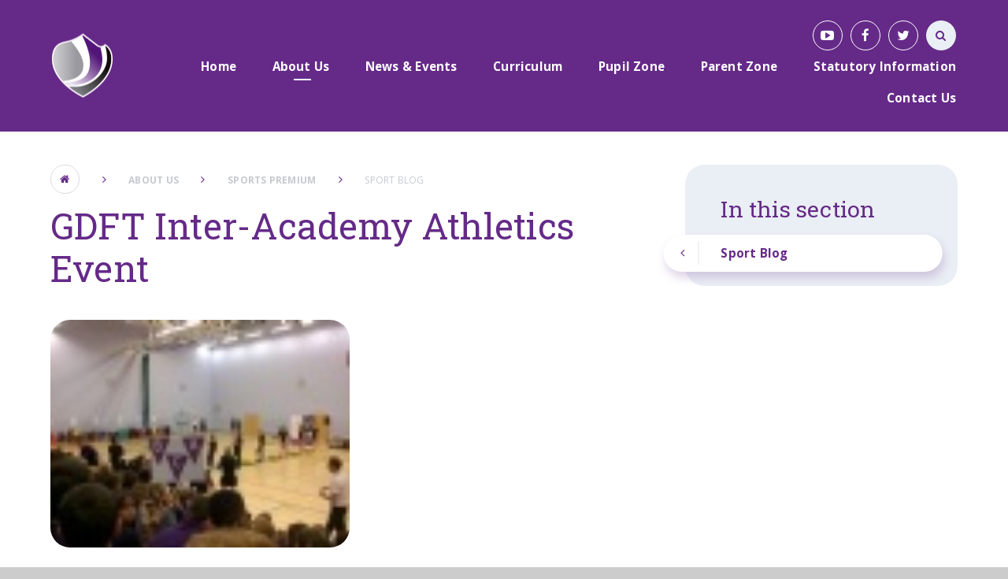

--- FILE ---
content_type: text/html
request_url: https://www.bishopcreightonacademy.org/blog/?pid=421&nid=17&storyid=154
body_size: 52256
content:

<!DOCTYPE html>
<!--[if IE 7]><html class="no-ios no-js lte-ie9 lte-ie8 lte-ie7" lang="en" xml:lang="en"><![endif]-->
<!--[if IE 8]><html class="no-ios no-js lte-ie9 lte-ie8"  lang="en" xml:lang="en"><![endif]-->
<!--[if IE 9]><html class="no-ios no-js lte-ie9"  lang="en" xml:lang="en"><![endif]-->
<!--[if !IE]><!--> <html class="no-ios no-js"  lang="en" xml:lang="en"><!--<![endif]-->
	<head>
		<meta http-equiv="X-UA-Compatible" content="IE=edge" />
		<meta http-equiv="content-type" content="text/html; charset=utf-8"/>
		
		<link rel="canonical" href="https://www.bishopcreightonacademy.org/blog/?pid=421&amp;nid=17&amp;storyid=154">
		<link rel="stylesheet" integrity="sha512-+L4yy6FRcDGbXJ9mPG8MT/3UCDzwR9gPeyFNMCtInsol++5m3bk2bXWKdZjvybmohrAsn3Ua5x8gfLnbE1YkOg==" crossorigin="anonymous" referrerpolicy="no-referrer" media="screen" href="https://cdnjs.cloudflare.com/ajax/libs/font-awesome/4.5.0/css/font-awesome.min.css?cache=260112">
<!--[if IE 7]><link rel="stylesheet" media="screen" href="https://cdn.juniperwebsites.co.uk/_includes/font-awesome/4.2.0/css/font-awesome-ie7.min.css?cache=v4.6.56.3">
<![endif]-->
		<title>Bishop Creighton Academy - GDFT Inter-Academy Athletics Event</title>
		
<!--[if IE]>
<script>
console = {log:function(){return;}};
</script>
<![endif]-->

<script>
	var boolItemEditDisabled;
	var boolLanguageMode, boolLanguageEditOriginal;
	var boolViewingConnect;
	var boolConnectDashboard;
	var displayRegions = [];
	var intNewFileCount = 0;
	strItemType = "blog post";
	strSubItemType = "Blog Post";

	var featureSupport = {
		tagging: false,
		eventTagging: false
	};
	var boolLoggedIn = false;
boolAdminMode = false;
	var boolSuperUser = false;
strCookieBarStyle = 'none';
	intParentPageID = "421";
	intCurrentItemID = 154;
	intCurrentCatID = 17;
boolIsHomePage = false;
	boolItemEditDisabled = true;
	boolLanguageEditOriginal=true;
	strCurrentLanguage='en-gb';	strFileAttachmentsUploadLocation = 'bottom';	boolViewingConnect = false;	boolConnectDashboard = false;	var objEditorComponentList = {};

</script>

<script src="https://cdn.juniperwebsites.co.uk/admin/_includes/js/mutation_events.min.js?cache=v4.6.56.3"></script>
<script src="https://cdn.juniperwebsites.co.uk/admin/_includes/js/jquery/jquery.js?cache=v4.6.56.3"></script>
<script src="https://cdn.juniperwebsites.co.uk/admin/_includes/js/jquery/jquery.prefilter.js?cache=v4.6.56.3"></script>
<script src="https://cdn.juniperwebsites.co.uk/admin/_includes/js/jquery/jquery.query.js?cache=v4.6.56.3"></script>
<script src="https://cdn.juniperwebsites.co.uk/admin/_includes/js/jquery/js.cookie.js?cache=v4.6.56.3"></script>
<script src="/_includes/editor/template-javascript.asp?cache=260112"></script>
<script src="/admin/_includes/js/functions/minified/functions.login.new.asp?cache=260112"></script>

  <script>

  </script>
<link href="https://www.bishopcreightonacademy.org/feeds/blog.asp?nid=17&amp;pid=154&lang=en" rel="alternate" type="application/rss+xml" title="Bishop Creighton Academy - Blog Feed"><link href="https://www.bishopcreightonacademy.org/feeds/comments.asp?title=GDFT Inter-Academy Athletics Event&amp;storyid=154&amp;nid=17&amp;item=blog&amp;pid=421" rel="alternate" type="application/rss+xml" title="Bishop Creighton Academy - GDFT Inter-Academy Athletics Event - Blog Post Comments"><link rel="stylesheet" media="screen" href="/_site/css/main.css?cache=260112">
<link rel="stylesheet" media="screen" href="/_site/css/adjust-primary.css?cache=260112">


	<meta name="mobile-web-app-capable" content="yes">
	<meta name="apple-mobile-web-app-capable" content="yes">
	<meta name="viewport" content="width=device-width, initial-scale=1, minimum-scale=1, maximum-scale=1">
	<link rel="author" href="/humans.txt">
	<link rel="icon" href="/_site/images/favicons/favicon.ico">
	<link rel="apple-touch-icon" href="/_site/images/favicons/favicon.png">
	<link href="https://fonts.googleapis.com/css?family=Open+Sans:400,400i,600,700,700i|Roboto+Slab:100,300,400,700" rel="stylesheet"> 

	<script type="text/javascript">
	var iOS = ( navigator.userAgent.match(/(iPad|iPhone|iPod)/g) ? true : false );
	if (iOS) { $('html').removeClass('no-ios').addClass('ios'); }
	</script>


	<svg style="display: none;">
		
		<symbol id="icon_logo" viewBox="0 0 152.33 157.77"><path d="M138.77,27.16s25.64,111.55-97.93,111.41c0,0,18.43,12.71,35.22,19.2,0,0,94.81-31.54,73-121.73,0,0-5.28-7-9.83-9.93a.58.58,0,0,0-.21,0c-.21,0-.48.16-.27,1.08"></path><path d="M78.52,1.35c-.78-2.4,73.84,119.45-49.4,125.92,0,0,6.84,7.15,9.23,8.41,0,0,102.39,4.18,88-100.77,0,0-24.42-25-43.82-34.42a4.9,4.9,0,0,0-2-.5h0a1.86,1.86,0,0,0-2,1.35"></path><path d="M3,36.07c-13.79,60.87,24.14,88.26,24.14,88.26,111.79-14.52,23.73-108,23.73-108q-1.81-.08-3.55-.08C15.45,16.23,3,36.07,3,36.07"></path></symbol>
	</svg>

	<link rel="stylesheet" media="screen" href="https://cdn.juniperwebsites.co.uk/_includes/css/content-blocks.css?cache=v4.6.56.3">
<link rel="stylesheet" media="screen" href="/_includes/css/cookie-colour.asp?cache=260112">
<link rel="stylesheet" media="screen" href="https://cdn.juniperwebsites.co.uk/_includes/css/cookies.css?cache=v4.6.56.3">
<link rel="stylesheet" media="screen" href="https://cdn.juniperwebsites.co.uk/_includes/css/cookies.advanced.css?cache=v4.6.56.3">
<link rel="stylesheet" media="screen" href="/_site/css/news.css?cache=260112">
<link rel="stylesheet" media="screen" href="https://cdn.juniperwebsites.co.uk/_includes/css/overlord.css?cache=v4.6.56.3">
<link rel="stylesheet" media="screen" href="https://cdn.juniperwebsites.co.uk/_includes/css/templates.css?cache=v4.6.56.3">
<link rel="stylesheet" media="screen" href="/_site/css/attachments.css?cache=260112">
<link rel="stylesheet" media="screen" href="/_site/css/templates.css?cache=260112">
<style>#print_me { display: none;}</style><script src="https://cdn.juniperwebsites.co.uk/admin/_includes/js/modernizr.js?cache=v4.6.56.3"></script>

        <meta property="og:site_name" content="Bishop Creighton Academy" />
        <meta property="og:title" content="GDFT Inter-Academy Athletics Event" />
        <meta property="og:image" content="https://www.bishopcreightonacademy.org/_site/data/images/news/154/WP_20160617_11_39_19_Pro.jpg" />
        <meta property="og:type" content="website" />
        <meta property="twitter:card" content="summary" />
</head>


    <body>


<div id="print_me"></div>
<div class="mason mason--primary mason--inner">

	<section class="access">
		<a class="access__anchor" name="header"></a>
		<a class="access__link" href="#content">Skip to content &darr;</a>
	</section>

	<header class="header parent block-d center oc-invert">
		<div class="header__bg abs_fill gradient"></div>

		
		
		<div class="header__content">
			<div class="header__main ms-center">
				<a class="header__title a_block" href="/">
					<img src="/_site/images/design/logo.png" title="Bishop Creighton Academy">
				</a>
				
				<button class="menu__btn icon w400" data-toggle=".mason--menu">
					<div class="menu__btn--front"><i class="fa fa-bars" aria-hidden="true"></i></div>
					<div class="menu__btn--back"><i class="fa fa-close" aria-hidden="true"></i></div>
				</button>
				
			</div><section class="menu parent">
				<nav class="menu__bar">
					<ul class="menu__bar__list"><li class="menu__bar__list__item menu__bar__list__item--page_1"><a class="menu__bar__list__item__link a_block" id="page_1" href="/"><strong>Home</strong></a><button class="menu__bar__list__item__button" data-tab=".menu__bar__list__item--page_1--expand"><i class="menu__bar__list__item__button__icon fa fa-angle-down"></i></button></li><li class="menu__bar__list__item menu__bar__list__item--page_408 menu__bar__list__item--subitems menu__bar__list__item--selected"><a class="menu__bar__list__item__link a_block" id="page_408" href="/page/?title=About+Us&amp;pid=408"><strong>About Us</strong></a><button class="menu__bar__list__item__button" data-tab=".menu__bar__list__item--page_408--expand"><i class="menu__bar__list__item__button__icon fa fa-angle-down"></i></button><ul class="menu__bar__list__item__sub"><li class="menu__bar__list__item menu__bar__list__item--page_431"><a class="menu__bar__list__item__link a_block" id="page_431" href="/page/?title=Academy+Ethos+and+Values&amp;pid=431"><strong>Academy Ethos and Values</strong></a><button class="menu__bar__list__item__button" data-tab=".menu__bar__list__item--page_431--expand"><i class="menu__bar__list__item__button__icon fa fa-angle-down"></i></button></li><li class="menu__bar__list__item menu__bar__list__item--page_412"><a class="menu__bar__list__item__link a_block" id="page_412" href="/page/?title=Academy+Policies&amp;pid=412"><strong>Academy Policies</strong></a><button class="menu__bar__list__item__button" data-tab=".menu__bar__list__item--page_412--expand"><i class="menu__bar__list__item__button__icon fa fa-angle-down"></i></button></li><li class="menu__bar__list__item menu__bar__list__item--page_428"><a class="menu__bar__list__item__link a_block" id="page_428" href="/page/?title=Data+Protection&amp;pid=428"><strong>Data Protection</strong></a><button class="menu__bar__list__item__button" data-tab=".menu__bar__list__item--page_428--expand"><i class="menu__bar__list__item__button__icon fa fa-angle-down"></i></button></li><li class="menu__bar__list__item menu__bar__list__item--page_429"><a class="menu__bar__list__item__link a_block" id="page_429" href="/page/?title=Equality+Objectives&amp;pid=429"><strong>Equality Objectives</strong></a><button class="menu__bar__list__item__button" data-tab=".menu__bar__list__item--page_429--expand"><i class="menu__bar__list__item__button__icon fa fa-angle-down"></i></button></li><li class="menu__bar__list__item menu__bar__list__item--page_430"><a class="menu__bar__list__item__link a_block" id="page_430" href="/page/?title=Financial+Information&amp;pid=430"><strong>Financial Information</strong></a><button class="menu__bar__list__item__button" data-tab=".menu__bar__list__item--page_430--expand"><i class="menu__bar__list__item__button__icon fa fa-angle-down"></i></button></li><li class="menu__bar__list__item menu__bar__list__item--page_426"><a class="menu__bar__list__item__link a_block" id="page_426" href="/page/?title=Freedom+of+Information&amp;pid=426"><strong>Freedom of Information</strong></a><button class="menu__bar__list__item__button" data-tab=".menu__bar__list__item--page_426--expand"><i class="menu__bar__list__item__button__icon fa fa-angle-down"></i></button></li><li class="menu__bar__list__item menu__bar__list__item--page_425"><a class="menu__bar__list__item__link a_block" id="page_425" href="/governance"><strong>Governance &amp; parental engagement</strong></a><button class="menu__bar__list__item__button" data-tab=".menu__bar__list__item--page_425--expand"><i class="menu__bar__list__item__button__icon fa fa-angle-down"></i></button></li><li class="menu__bar__list__item menu__bar__list__item--page_423"><a class="menu__bar__list__item__link a_block" id="page_423" href="/page/?title=Greenwood+Academies+Trust&amp;pid=423"><strong>Greenwood Academies Trust</strong></a><button class="menu__bar__list__item__button" data-tab=".menu__bar__list__item--page_423--expand"><i class="menu__bar__list__item__button__icon fa fa-angle-down"></i></button></li><li class="menu__bar__list__item menu__bar__list__item--page_413"><a class="menu__bar__list__item__link a_block" id="page_413" href="/page/?title=Ofsted&amp;pid=413"><strong>Ofsted</strong></a><button class="menu__bar__list__item__button" data-tab=".menu__bar__list__item--page_413--expand"><i class="menu__bar__list__item__button__icon fa fa-angle-down"></i></button></li><li class="menu__bar__list__item menu__bar__list__item--page_420"><a class="menu__bar__list__item__link a_block" id="page_420" href="/page/?title=Our+Staff+2025+26&amp;pid=420"><strong>Our Staff 2025 26</strong></a><button class="menu__bar__list__item__button" data-tab=".menu__bar__list__item--page_420--expand"><i class="menu__bar__list__item__button__icon fa fa-angle-down"></i></button></li><li class="menu__bar__list__item menu__bar__list__item--page_424"><a class="menu__bar__list__item__link a_block" id="page_424" href="/page/?title=Performance+Tables&amp;pid=424"><strong>Performance Tables</strong></a><button class="menu__bar__list__item__button" data-tab=".menu__bar__list__item--page_424--expand"><i class="menu__bar__list__item__button__icon fa fa-angle-down"></i></button></li><li class="menu__bar__list__item menu__bar__list__item--photo_gallery_17"><a class="menu__bar__list__item__link a_block" id="photo_gallery_17" href="/gallery/?pid=408&amp;gcatid=17"><strong>Photo Gallery</strong></a><button class="menu__bar__list__item__button" data-tab=".menu__bar__list__item--photo_gallery_17--expand"><i class="menu__bar__list__item__button__icon fa fa-angle-down"></i></button></li><li class="menu__bar__list__item menu__bar__list__item--page_411"><a class="menu__bar__list__item__link a_block" id="page_411" href="/page/?title=Pupil+Premium&amp;pid=411"><strong>Pupil Premium</strong></a><button class="menu__bar__list__item__button" data-tab=".menu__bar__list__item--page_411--expand"><i class="menu__bar__list__item__button__icon fa fa-angle-down"></i></button></li><li class="menu__bar__list__item menu__bar__list__item--page_496"><a class="menu__bar__list__item__link a_block" id="page_496" href="/page/?title=Safeguarding&amp;pid=496"><strong>Safeguarding</strong></a><button class="menu__bar__list__item__button" data-tab=".menu__bar__list__item--page_496--expand"><i class="menu__bar__list__item__button__icon fa fa-angle-down"></i></button></li><li class="menu__bar__list__item menu__bar__list__item--page_497"><a class="menu__bar__list__item__link a_block" id="page_497" href="/page/?title=SEND+Information&amp;pid=497"><strong>SEND Information</strong></a><button class="menu__bar__list__item__button" data-tab=".menu__bar__list__item--page_497--expand"><i class="menu__bar__list__item__button__icon fa fa-angle-down"></i></button></li><li class="menu__bar__list__item menu__bar__list__item--page_421 menu__bar__list__item--selected"><a class="menu__bar__list__item__link a_block" id="page_421" href="/page/?title=Sports+Premium&amp;pid=421"><strong>Sports Premium</strong></a><button class="menu__bar__list__item__button" data-tab=".menu__bar__list__item--page_421--expand"><i class="menu__bar__list__item__button__icon fa fa-angle-down"></i></button></li><li class="menu__bar__list__item menu__bar__list__item--page_427"><a class="menu__bar__list__item__link a_block" id="page_427" href="/page/?title=Vacancies&amp;pid=427"><strong>Vacancies</strong></a><button class="menu__bar__list__item__button" data-tab=".menu__bar__list__item--page_427--expand"><i class="menu__bar__list__item__button__icon fa fa-angle-down"></i></button></li></ul></li><li class="menu__bar__list__item menu__bar__list__item--page_3 menu__bar__list__item--subitems"><a class="menu__bar__list__item__link a_block" id="page_3" href="/page/?title=News+%26amp%3B+Events&amp;pid=3"><strong>News &amp; Events</strong></a><button class="menu__bar__list__item__button" data-tab=".menu__bar__list__item--page_3--expand"><i class="menu__bar__list__item__button__icon fa fa-angle-down"></i></button><ul class="menu__bar__list__item__sub"><li class="menu__bar__list__item menu__bar__list__item--news_category_2"><a class="menu__bar__list__item__link a_block" id="news_category_2" href="/news/?pid=3&amp;nid=2"><strong>Latest News</strong></a><button class="menu__bar__list__item__button" data-tab=".menu__bar__list__item--news_category_2--expand"><i class="menu__bar__list__item__button__icon fa fa-angle-down"></i></button></li><li class="menu__bar__list__item menu__bar__list__item--url_1"><a class="menu__bar__list__item__link a_block" id="url_1" href="/calendar/?calid=1,2,3&amp;pid=3&amp;viewid=1"><strong>Calendar</strong></a><button class="menu__bar__list__item__button" data-tab=".menu__bar__list__item--url_1--expand"><i class="menu__bar__list__item__button__icon fa fa-angle-down"></i></button></li></ul></li><li class="menu__bar__list__item menu__bar__list__item--page_462 menu__bar__list__item--subitems"><a class="menu__bar__list__item__link a_block" id="page_462" href="/page/?title=Curriculum&amp;pid=462"><strong>Curriculum</strong></a><button class="menu__bar__list__item__button" data-tab=".menu__bar__list__item--page_462--expand"><i class="menu__bar__list__item__button__icon fa fa-angle-down"></i></button><ul class="menu__bar__list__item__sub"><li class="menu__bar__list__item menu__bar__list__item--page_510"><a class="menu__bar__list__item__link a_block" id="page_510" href="/page/?title=Art+and+design&amp;pid=510"><strong>Art and design</strong></a><button class="menu__bar__list__item__button" data-tab=".menu__bar__list__item--page_510--expand"><i class="menu__bar__list__item__button__icon fa fa-angle-down"></i></button></li><li class="menu__bar__list__item menu__bar__list__item--page_503"><a class="menu__bar__list__item__link a_block" id="page_503" href="/page/?title=Careers+%26amp%3B+employability&amp;pid=503"><strong>Careers &amp; employability</strong></a><button class="menu__bar__list__item__button" data-tab=".menu__bar__list__item--page_503--expand"><i class="menu__bar__list__item__button__icon fa fa-angle-down"></i></button></li><li class="menu__bar__list__item menu__bar__list__item--page_501"><a class="menu__bar__list__item__link a_block" id="page_501" href="/page/?title=Computing&amp;pid=501"><strong>Computing</strong></a><button class="menu__bar__list__item__button" data-tab=".menu__bar__list__item--page_501--expand"><i class="menu__bar__list__item__button__icon fa fa-angle-down"></i></button></li><li class="menu__bar__list__item menu__bar__list__item--page_514"><a class="menu__bar__list__item__link a_block" id="page_514" href="/page/?title=Design+%26amp%3B+technology&amp;pid=514"><strong>Design &amp; technology</strong></a><button class="menu__bar__list__item__button" data-tab=".menu__bar__list__item--page_514--expand"><i class="menu__bar__list__item__button__icon fa fa-angle-down"></i></button></li><li class="menu__bar__list__item menu__bar__list__item--page_578"><a class="menu__bar__list__item__link a_block" id="page_578" href="/page/?title=Educational+Technology&amp;pid=578"><strong>Educational Technology</strong></a><button class="menu__bar__list__item__button" data-tab=".menu__bar__list__item--page_578--expand"><i class="menu__bar__list__item__button__icon fa fa-angle-down"></i></button></li><li class="menu__bar__list__item menu__bar__list__item--page_416"><a class="menu__bar__list__item__link a_block" id="page_416" href="/page/?title=English&amp;pid=416"><strong>English</strong></a><button class="menu__bar__list__item__button" data-tab=".menu__bar__list__item--page_416--expand"><i class="menu__bar__list__item__button__icon fa fa-angle-down"></i></button></li><li class="menu__bar__list__item menu__bar__list__item--page_499"><a class="menu__bar__list__item__link a_block" id="page_499" href="/page/?title=EYFS&amp;pid=499"><strong>EYFS</strong></a><button class="menu__bar__list__item__button" data-tab=".menu__bar__list__item--page_499--expand"><i class="menu__bar__list__item__button__icon fa fa-angle-down"></i></button></li><li class="menu__bar__list__item menu__bar__list__item--page_515"><a class="menu__bar__list__item__link a_block" id="page_515" href="/page/?title=Geography&amp;pid=515"><strong>Geography</strong></a><button class="menu__bar__list__item__button" data-tab=".menu__bar__list__item--page_515--expand"><i class="menu__bar__list__item__button__icon fa fa-angle-down"></i></button></li><li class="menu__bar__list__item menu__bar__list__item--page_516"><a class="menu__bar__list__item__link a_block" id="page_516" href="/page/?title=History&amp;pid=516"><strong>History</strong></a><button class="menu__bar__list__item__button" data-tab=".menu__bar__list__item--page_516--expand"><i class="menu__bar__list__item__button__icon fa fa-angle-down"></i></button></li><li class="menu__bar__list__item menu__bar__list__item--page_417"><a class="menu__bar__list__item__link a_block" id="page_417" href="/page/?title=Mathematics&amp;pid=417"><strong>Mathematics</strong></a><button class="menu__bar__list__item__button" data-tab=".menu__bar__list__item--page_417--expand"><i class="menu__bar__list__item__button__icon fa fa-angle-down"></i></button></li><li class="menu__bar__list__item menu__bar__list__item--page_524"><a class="menu__bar__list__item__link a_block" id="page_524" href="/page/?title=Music&amp;pid=524"><strong>Music</strong></a><button class="menu__bar__list__item__button" data-tab=".menu__bar__list__item--page_524--expand"><i class="menu__bar__list__item__button__icon fa fa-angle-down"></i></button></li><li class="menu__bar__list__item menu__bar__list__item--page_502"><a class="menu__bar__list__item__link a_block" id="page_502" href="/page/?title=Science&amp;pid=502"><strong>Science</strong></a><button class="menu__bar__list__item__button" data-tab=".menu__bar__list__item--page_502--expand"><i class="menu__bar__list__item__button__icon fa fa-angle-down"></i></button></li><li class="menu__bar__list__item menu__bar__list__item--page_511"><a class="menu__bar__list__item__link a_block" id="page_511" href="/page/?title=Physical+Education&amp;pid=511"><strong>Physical Education</strong></a><button class="menu__bar__list__item__button" data-tab=".menu__bar__list__item--page_511--expand"><i class="menu__bar__list__item__button__icon fa fa-angle-down"></i></button></li><li class="menu__bar__list__item menu__bar__list__item--page_546"><a class="menu__bar__list__item__link a_block" id="page_546" href="/page/?title=PSHE+inc+RSE&amp;pid=546"><strong>PSHE inc RSE</strong></a><button class="menu__bar__list__item__button" data-tab=".menu__bar__list__item--page_546--expand"><i class="menu__bar__list__item__button__icon fa fa-angle-down"></i></button></li><li class="menu__bar__list__item menu__bar__list__item--page_612"><a class="menu__bar__list__item__link a_block" id="page_612" href="/page/?title=Religious+Education&amp;pid=612"><strong>Religious Education</strong></a><button class="menu__bar__list__item__button" data-tab=".menu__bar__list__item--page_612--expand"><i class="menu__bar__list__item__button__icon fa fa-angle-down"></i></button></li></ul></li><li class="menu__bar__list__item menu__bar__list__item--page_450 menu__bar__list__item--subitems"><a class="menu__bar__list__item__link a_block" id="page_450" href="/page/?title=Pupil+Zone&amp;pid=450"><strong>Pupil Zone</strong></a><button class="menu__bar__list__item__button" data-tab=".menu__bar__list__item--page_450--expand"><i class="menu__bar__list__item__button__icon fa fa-angle-down"></i></button><ul class="menu__bar__list__item__sub"><li class="menu__bar__list__item menu__bar__list__item--page_616"><a class="menu__bar__list__item__link a_block" id="page_616" href="/page/?title=Academy+Council&amp;pid=616"><strong>Academy Council</strong></a><button class="menu__bar__list__item__button" data-tab=".menu__bar__list__item--page_616--expand"><i class="menu__bar__list__item__button__icon fa fa-angle-down"></i></button></li><li class="menu__bar__list__item menu__bar__list__item--page_452"><a class="menu__bar__list__item__link a_block" id="page_452" href="/page/?title=After+School+Clubs&amp;pid=452"><strong>After School Clubs</strong></a><button class="menu__bar__list__item__button" data-tab=".menu__bar__list__item--page_452--expand"><i class="menu__bar__list__item__button__icon fa fa-angle-down"></i></button></li><li class="menu__bar__list__item menu__bar__list__item--page_458"><a class="menu__bar__list__item__link a_block" id="page_458" href="/page/?title=Behaviour&amp;pid=458"><strong>Behaviour</strong></a><button class="menu__bar__list__item__button" data-tab=".menu__bar__list__item--page_458--expand"><i class="menu__bar__list__item__button__icon fa fa-angle-down"></i></button></li><li class="menu__bar__list__item menu__bar__list__item--page_453"><a class="menu__bar__list__item__link a_block" id="page_453" href="/page/?title=Learning+Websites&amp;pid=453"><strong>Learning Websites</strong></a><button class="menu__bar__list__item__button" data-tab=".menu__bar__list__item--page_453--expand"><i class="menu__bar__list__item__button__icon fa fa-angle-down"></i></button></li><li class="menu__bar__list__item menu__bar__list__item--page_454"><a class="menu__bar__list__item__link a_block" id="page_454" href="/page/?title=Staying+Safe&amp;pid=454"><strong>Staying Safe</strong></a><button class="menu__bar__list__item__button" data-tab=".menu__bar__list__item--page_454--expand"><i class="menu__bar__list__item__button__icon fa fa-angle-down"></i></button></li></ul></li><li class="menu__bar__list__item menu__bar__list__item--page_437 menu__bar__list__item--subitems"><a class="menu__bar__list__item__link a_block" id="page_437" href="/page/?title=Parent+Zone&amp;pid=437"><strong>Parent Zone</strong></a><button class="menu__bar__list__item__button" data-tab=".menu__bar__list__item--page_437--expand"><i class="menu__bar__list__item__button__icon fa fa-angle-down"></i></button><ul class="menu__bar__list__item__sub"><li class="menu__bar__list__item menu__bar__list__item--page_613"><a class="menu__bar__list__item__link a_block" id="page_613" href="/page/?title=Academy+Day&amp;pid=613"><strong>Academy Day</strong></a><button class="menu__bar__list__item__button" data-tab=".menu__bar__list__item--page_613--expand"><i class="menu__bar__list__item__button__icon fa fa-angle-down"></i></button></li><li class="menu__bar__list__item menu__bar__list__item--page_445"><a class="menu__bar__list__item__link a_block" id="page_445" href="/page/?title=Admissions&amp;pid=445"><strong>Admissions</strong></a><button class="menu__bar__list__item__button" data-tab=".menu__bar__list__item--page_445--expand"><i class="menu__bar__list__item__button__icon fa fa-angle-down"></i></button></li><li class="menu__bar__list__item menu__bar__list__item--page_443"><a class="menu__bar__list__item__link a_block" id="page_443" href="/page/?title=Attendance&amp;pid=443"><strong>Attendance</strong></a><button class="menu__bar__list__item__button" data-tab=".menu__bar__list__item--page_443--expand"><i class="menu__bar__list__item__button__icon fa fa-angle-down"></i></button></li><li class="menu__bar__list__item menu__bar__list__item--page_609"><a class="menu__bar__list__item__link a_block" id="page_609" href="/page/?title=Behaviour&amp;pid=609"><strong>Behaviour</strong></a><button class="menu__bar__list__item__button" data-tab=".menu__bar__list__item--page_609--expand"><i class="menu__bar__list__item__button__icon fa fa-angle-down"></i></button></li><li class="menu__bar__list__item menu__bar__list__item--page_614"><a class="menu__bar__list__item__link a_block" id="page_614" href="/page/?title=Complaints&amp;pid=614"><strong>Complaints</strong></a><button class="menu__bar__list__item__button" data-tab=".menu__bar__list__item--page_614--expand"><i class="menu__bar__list__item__button__icon fa fa-angle-down"></i></button></li><li class="menu__bar__list__item menu__bar__list__item--page_587"><a class="menu__bar__list__item__link a_block" id="page_587" href="/page/?title=Letters+home&amp;pid=587"><strong>Letters home</strong></a><button class="menu__bar__list__item__button" data-tab=".menu__bar__list__item--page_587--expand"><i class="menu__bar__list__item__button__icon fa fa-angle-down"></i></button></li><li class="menu__bar__list__item menu__bar__list__item--page_441"><a class="menu__bar__list__item__link a_block" id="page_441" href="/page/?title=Lunchtime&amp;pid=441"><strong>Lunchtime</strong></a><button class="menu__bar__list__item__button" data-tab=".menu__bar__list__item--page_441--expand"><i class="menu__bar__list__item__button__icon fa fa-angle-down"></i></button></li><li class="menu__bar__list__item menu__bar__list__item--page_439"><a class="menu__bar__list__item__link a_block" id="page_439" href="/page/?title=Newsletters&amp;pid=439"><strong>Newsletters</strong></a><button class="menu__bar__list__item__button" data-tab=".menu__bar__list__item--page_439--expand"><i class="menu__bar__list__item__button__icon fa fa-angle-down"></i></button></li><li class="menu__bar__list__item menu__bar__list__item--page_447"><a class="menu__bar__list__item__link a_block" id="page_447" href="/page/?title=Online+Safety&amp;pid=447"><strong>Online Safety</strong></a><button class="menu__bar__list__item__button" data-tab=".menu__bar__list__item--page_447--expand"><i class="menu__bar__list__item__button__icon fa fa-angle-down"></i></button></li><li class="menu__bar__list__item menu__bar__list__item--page_444"><a class="menu__bar__list__item__link a_block" id="page_444" href="/page/?title=Parental+Views&amp;pid=444"><strong>Parental Views</strong></a><button class="menu__bar__list__item__button" data-tab=".menu__bar__list__item--page_444--expand"><i class="menu__bar__list__item__button__icon fa fa-angle-down"></i></button></li><li class="menu__bar__list__item menu__bar__list__item--page_591"><a class="menu__bar__list__item__link a_block" id="page_591" href="/page/?title=Starting+School&amp;pid=591"><strong>Starting School</strong></a><button class="menu__bar__list__item__button" data-tab=".menu__bar__list__item--page_591--expand"><i class="menu__bar__list__item__button__icon fa fa-angle-down"></i></button></li><li class="menu__bar__list__item menu__bar__list__item--page_440"><a class="menu__bar__list__item__link a_block" id="page_440" href="/page/?title=Term+Dates&amp;pid=440"><strong>Term Dates</strong></a><button class="menu__bar__list__item__button" data-tab=".menu__bar__list__item--page_440--expand"><i class="menu__bar__list__item__button__icon fa fa-angle-down"></i></button></li><li class="menu__bar__list__item menu__bar__list__item--page_442"><a class="menu__bar__list__item__link a_block" id="page_442" href="/page/?title=Uniform&amp;pid=442"><strong>Uniform</strong></a><button class="menu__bar__list__item__button" data-tab=".menu__bar__list__item--page_442--expand"><i class="menu__bar__list__item__button__icon fa fa-angle-down"></i></button></li></ul></li><li class="menu__bar__list__item menu__bar__list__item--page_617"><a class="menu__bar__list__item__link a_block" id="page_617" href="/page/?title=Statutory+Information&amp;pid=617"><strong>Statutory Information</strong></a><button class="menu__bar__list__item__button" data-tab=".menu__bar__list__item--page_617--expand"><i class="menu__bar__list__item__button__icon fa fa-angle-down"></i></button></li><li class="menu__bar__list__item menu__bar__list__item--page_409 menu__bar__list__item--subitems"><a class="menu__bar__list__item__link a_block" id="page_409" href="/page/?title=Contact+Us&amp;pid=409"><strong>Contact Us</strong></a><button class="menu__bar__list__item__button" data-tab=".menu__bar__list__item--page_409--expand"><i class="menu__bar__list__item__button__icon fa fa-angle-down"></i></button><ul class="menu__bar__list__item__sub"><li class="menu__bar__list__item menu__bar__list__item--page_410"><a class="menu__bar__list__item__link a_block" id="page_410" href="/page/?title=%2D&amp;pid=410"><strong>-</strong></a><button class="menu__bar__list__item__button" data-tab=".menu__bar__list__item--page_410--expand"><i class="menu__bar__list__item__button__icon fa fa-angle-down"></i></button></li></ul></li></ul>
					<div class="menu__extra smlcaps">
						<ul class='iconlinks list'><li class="iconlinks__item"><a href="https://www.youtube.com/" target="_blank" class="iconlinks__item__link icon sml a_block" title="YouTube"><i class="fa fa-youtube-play" aria-hidden="true"></i></a></li><li class="iconlinks__item"><a href="https://www.facebook.com/GreenwoodAcad/?ref=settings" target="_blank" class="iconlinks__item__link icon sml a_block" title="Facebook"><i class="fa fa-facebook" aria-hidden="true"></i></a></li><li class="iconlinks__item"><a href="https://twitter.com/BCA_Academy" target="_blank" class="iconlinks__item__link icon sml a_block" title="Twitter"><i class="fa fa-twitter" aria-hidden="true"></i></a></li><li class="iconlinks__item js-only"><a href="" class="iconlinks__item__link icon sml a_block ocular__toggle"><i class="fa fa-cog" aria-hidden="true"></i></a></li><li class="iconlinks__item js-only"><div class="iconlinks__item__link icon sml"><i class="fa fa-globe" aria-hidden="true"></i><div id="js-translate" class="abs_fill"></div></div></li></ul>
						<div class="ocular"></div>
						<form class="menu__search" method="post" action="/search/default.asp?pid=0">
						    <input class="search__input fs12 oc-invert" type="text" value="Search..." type="text" name="searchValue" title="search..."
						        onblur="if (this.value == '') {this.value = 'Search...';}"
						        onfocus="if (this.value == 'Search...') {this.value = '';}" />
						</form>
					</div>
				</nav>
			</section>
		</div>
	</header>

	
	<section class="hero parent block-d gradient oc-invert">
		<div class="hero__img__fade">
			<ul class="hero__slideshow list abs_fill oc-hide gradient">
				<li class="abs_fill bg_fill"><div class="abs_fill hero__img" data-src="/_site/data/files/images/slideshow/163F6AA7DE1429BDF16FFCB78C64D3A4.jpg" data-bgfill="cover"></div></li><li class="abs_fill bg_fill"><div class="abs_fill hero__img" data-src="/_site/data/files/images/slideshow/18ED77D84EF95F239CAAD4A6CB19C6A4.jpg" data-bgfill="cover"></div></li><li class="abs_fill bg_fill"><div class="abs_fill hero__img" data-src="/_site/data/files/images/slideshow/28520105FF14B3690490576E6EC8EA22.jpg" data-bgfill="cover"></div></li><li class="abs_fill bg_fill"><div class="abs_fill hero__img" data-src="/_site/data/files/images/slideshow/3C7F02636AF2406240B17996DE7F2E4D.jpg" data-bgfill="cover"></div></li><li class="abs_fill bg_fill"><div class="abs_fill hero__img" data-src="/_site/data/files/images/slideshow/9D3E3E226007812E08089BAB43CCF236.jpg" data-bgfill="cover"></div></li><li class="abs_fill bg_fill"><div class="abs_fill hero__img" data-src="/_site/data/files/images/slideshow/AFF6BCFF4500A2FBDB09FCBCCFADDE20.jpg" data-bgfill="cover"></div></li><li class="abs_fill bg_fill"><div class="abs_fill hero__img" data-src="/_site/data/files/images/slideshow/E9006C7AA28E8286D639C7FE2D9B7F6A.jpg" data-bgfill="cover"></div></li><li class="abs_fill bg_fill"><div class="abs_fill hero__img" data-src="/_site/data/files/images/slideshow/FCE5F4E195E1B6C1FAD1F0B976107DC1.jpg" data-bgfill="cover"></div></li>
			</ul>
	
			<div class="hero__overlay parent">

				
				<div class="hero__overlay__content ms-center">

					
					<svg class="hero__overlay__logo oc-hide"><use xlink:href='#icon_logo' x='0' y='0'></use></svg>
					

					<div class="hero__overlay__txt">
						<div class="hero__overlay__title">
							<h1 class="w300"><strong>Bishop Creighton</strong> Academy</h1>
						</div>
						
					</div>

				</div>
			</div>

		</div>
	</section>

	

	<main class="main main--inner parent block-l highlight-border">
		<div class="curve above curve--main highlight-curve"><svg class='curve-1' viewBox='0 0 1339.24 47.89' preserveAspectRatio='none'><path d='M1339,36.89C1328.94,35.74,999.07-1,668.6-1,333.65-1,0,36.89,0,36.89v11H1339.24v-11Z'></path></svg><svg viewBox='0 0 1339.24 47.89' preserveAspectRatio='none' class='curve-2'><path d='M668.6,10C333.65,10,0,48.38,0,48.38H1339C1328.94,47.21,999.07,10,668.6,10Z'></path></svg></div>
		<div class="main__content ms-center">

			<div class="content content--blog_post">

				<a class="content__anchor" name="content"></a>

				<ul class="content__path"><li class="content__path__item content__path__item--page_1"><i class="content__path__item__sep fa fa-angle-right" aria-hidden="true"></i><a href="/"><div class="icon"><i class="fa fa-home" aria-hidden="true"></i></div></a></li><li class="content__path__item content__path__item--page_408 content__path__item--selected"><i class="content__path__item__sep fa fa-angle-right" aria-hidden="true"></i><a class="content__path__item__link" id="page_408" href="/page/?title=About+Us&amp;pid=408"><strong class="fs12">About Us</strong></a></li><li class="content__path__item content__path__item--page_421 content__path__item--selected"><i class="content__path__item__sep fa fa-angle-right" aria-hidden="true"></i><a class="content__path__item__link" id="page_421" href="/page/?title=Sports+Premium&amp;pid=421"><strong class="fs12">Sports Premium</strong></a></li><li class="content__path__item content__path__item--blog_category_17 content__path__item--selected"><i class="content__path__item__sep fa fa-angle-right" aria-hidden="true"></i><a class="content__path__item__link" id="blog_category_17" href="/blog/?pid=421&amp;nid=17"><strong class="fs12">Sport Blog</strong></a></li></ul><h1 class="content__title" id="itemTitle"><span>GDFT Inter-Academy Athletics Event</span></h1><span>

				<div class="content__region"><div class="content__news__img"><img style="width: 100%; height: auto;" src="/_site/data/images/news/154/WP_20160617_11_39_19_Pro.jpg" alt=""/></div><div class="content__news__intro"><p>
	<span style="color: rgb(76, 76, 76); font-family: Arial, Helvetica, sans-serif; font-size: 15px; font-style: normal; font-weight: normal; line-height: 25px; text-align: justify;">On Friday, 17 June, over &nbsp;500 Year 5 and 6 pupils from 17 Academies sponsored by the Greenwood Academies Trust took part in a primary indoor athletics competition at Braunstone Leisure Centre. This is the second year BCA have taken part.&nbsp;</span></p>
</div><div class="content__news__main"><p style="text-align: justify;">
	On Friday, 17 June, over &nbsp;500 Year 5 and 6 pupils from 17 Academies sponsored by the Greenwood Academies Trust took part in a primary indoor athletics competition at Braunstone Leisure Centre.</p>
<p style="text-align: justify;">
	Val Sabin, one of the leading Physical Education practitioners in the Country attended the event alongside Mike Westwell, a trainee teacher at the Nottingham Academy, who recently won gold and silver medals at the Invictus Games 2016.</p>
<p style="text-align: justify;">
	Pupils took &nbsp;part in various traditional indoor athletics events including soft javelin, standing long jump speed bounce and vertical jump, alongside a plethora of sprint and obstacles races.</p>
<p style="text-align: justify;">
	MASSIVE congratulations in particular to Tyran and Adrian (Y6) who won their race and to Maja (Y5) for a phenomenal effort in the girls 6 lap parluff event.</p>
<p style="text-align: justify;">
	Jamie Kilner, Director of Sport at the GDFT, said: “The sport departments within our primary Academies have extensive expertise and enthusiasm for sport and this inter-academy competition demonstrates our commitment to providing competitive sporting experiences for pupils across the Trust. I am delighted that we are able to include pupils from our Danesholme Junior Academy and our Hazel Leys Academy which joined us this year.</p>
<p style="text-align: justify;">
	“It is an honour to have Mike at this event and I am sure he will be an inspiration to our pupils. We are also privileged to have a trainer of the calibre of Val Sabin lending her support.”</p>
<p style="text-align: justify;">
	As well as developing technical skills the competition supported the social, personal and&nbsp;cultural development of pupils. This competition is part of the extensive programme of events taking place this summer which showcases how the Greenwood Academies Trust is celebrating the Olympic and Paralympic values and exploring Brazilian culture. To find out more about the Trust's celebrations <strong><a href="http://www.greenwoodacademies.org/rio2016/"><span style="color:#800080;">click here</span></a></strong>. &nbsp;</p>
<p style="text-align: center;">
	<img alt=" " src="/_files/images/A0FC3BC887BE1E20415A79FC683D0266.jpg" style="width: 650px; height: 365px;"></p>
<hr>
<p>
	&nbsp;</p>
</div></div><div class="content__share"><ul class="content__share__list"><li class="content__share__list__icon content__share__list__icon--email hex--email"><a href="mailto:?subject=GDFT%20Inter%2DAcademy%20Athletics%20Event&amp;body=http%3A%2F%2Fwww%2Ebishopcreightonacademy%2Eorg%2Fblog%2F%3Fpid%3D421%26nid%3D17%26storyid%3D154" target="_blank"><i class="fa fa-envelope-o"></i></a></li><li class="content__share__list__icon content__share__list__icon--facebook hex--facebook"><a href="https://www.facebook.com/sharer.php?u=http%3A%2F%2Fwww%2Ebishopcreightonacademy%2Eorg%2Fblog%2F%3Fpid%3D421%26nid%3D17%26storyid%3D154" target="_blank"><i class="fa fa-facebook-square"></i></a></li><li class="content__share__list__icon content__share__list__icon--x hex--x"><a href="https://x.com/intent/post?url=http%3A%2F%2Fwww%2Ebishopcreightonacademy%2Eorg%2Fblog%2F%3Fpid%3D421%26nid%3D17%26storyid%3D154" target="_blank"><svg aria-hidden='true' role='img' xmlns='http://www.w3.org/2000/svg' viewBox='0 0 512 512'><path fill='currentColor' d='M389.2 48h70.6L305.6 224.2 487 464H345L233.7 318.6 106.5 464H35.8L200.7 275.5 26.8 48H172.4L272.9 180.9 389.2 48zM364.4 421.8h39.1L151.1 88h-42L364.4 421.8z'/></svg></a></li><li class="content__share__list__icon content__share__list__icon--google hex--google"><a href="https://plus.google.com/share?url=http%3A%2F%2Fwww%2Ebishopcreightonacademy%2Eorg%2Fblog%2F%3Fpid%3D421%26nid%3D17%26storyid%3D154" target="_blank"><i class="fa fa-google-plus-square"></i></a></li><li class="content__share__list__icon content__share__list__icon--linkedin hex--linkedin"><a href="https://www.linkedin.com/shareArticle?mini=true&url=http%3A%2F%2Fwww%2Ebishopcreightonacademy%2Eorg%2Fblog%2F%3Fpid%3D421%26nid%3D17%26storyid%3D154&title=GDFT%20Inter%2DAcademy%20Athletics%20Event" target="_blank"><i class="fa fa-linkedin-square"></i></a></li></ul>
<script>
	function loadmore(ele, event) {
		event.preventDefault();
		$.ajax({
			url: $(ele).attr('href'),
			dataType: "JSON",

			success: function(data) {
				$('.content__news__list').append(data.newsStories);
				if (data.moreLink) {
					$(ele).replaceWith(data.moreLink.replace(/&amp;/g, '&'));
				} else {
					$(ele).remove();
				}
			}
		});
	}
</script>
				</div>




				




			</div>

			

			<div class="sidebar">			
				<nav class="subnav parent bg-sec corners oc-border">
					<a class="subnav__anchor" name="subnav"></a>
					<div class="subnav__header">	
						<h1 class="subnav__title parent fs30 col-pri">In this section <i class="fa fa-angle-down"></i></h1>
					</div>
					<ul class="subnav__list"><li class="subnav__list__item subnav__list__item--blog_category_17 subnav__list__item--selected"><a class="subnav__list__item__link a_block" id="blog_category_17" href="/blog/?pid=421&amp;nid=17"><span class="subnav__list__item__bg abs_fill block-l oc-hide"><i class="subnav__icon fa fa-angle-left dropdown_ico" aria-hidden="true"></i></span><span class="subnav__list__item__txt">Sport Blog</span></a></li></ul>
				</nav>
			</div>
			
			

		</div>
	</main>

	

	<footer class="footer parent center block-d bg-ter oc-invert">
		<div class="curve r180"><svg class='curve-1' viewBox='0 0 1339.24 47.89' preserveAspectRatio='none'><path d='M1339,36.89C1328.94,35.74,999.07-1,668.6-1,333.65-1,0,36.89,0,36.89v11H1339.24v-11Z'></path></svg><svg viewBox='0 0 1339.24 47.89' preserveAspectRatio='none' class='curve-2'><path d='M668.6,10C333.65,10,0,48.38,0,48.38H1339C1328.94,47.21,999.07,10,668.6,10Z'></path></svg></div>
		<div class="footer__content ms-center">
			<svg class="footer__logo abs_fill oc-hide"><use xlink:href='#icon_logo' x='0' y='0'></use></svg>
			<a class="footer__back a_block icon lrg bg-ter oc-hide" data-scroll="#header" href="#header" name="footer"><i class="fa fa-chevron-up" aria-hidden="true"></i></a>
			<div class="footer__module footer__legal fs14">
				<p><a href="https://www.bishopcreightonacademy.org/accessibility.asp?level=high-vis&amp;item=blog_post_154" title="This link will display the current page in high visibility mode, suitable for screen reader software">High Visibility Version</a> <span class="footer__sep">|</span><a href="https://www.bishopcreightonacademy.org/accessibility-statement/">Accessibility Statement</a> <span class="footer__sep">|</span> <a href="/sitemap/?pid=0">Sitemap</a></p>
				<p>Website by <a rel="nofollow" target="_blank" href="https://websites.junipereducation.org/"> e4education</a> <span class="footer__sep">|</span> Copyright &copy; 2026 Bishop Creighton Academy</p>
			</div>
			<div class="footer__module footer__trust">
				<p>Part of the <a href="http://www.greenwoodacademies.org" target="_blank">Greenwood Academies Trust</a> group of Academies</p>
			</div>
		</div>
	</footer>

</div>

<!-- JS -->
<script src="/_includes/js/mason.min.js"></script>

	<script src="/_site/js/ocular/ocular.min.js"></script>
	<script src="//translate.google.com/translate_a/element.js"></script>
	<script src="/_site/js/min/scripts.min.js"></script>
	
<!-- /JS -->


<script>
    var strDialogTitle = 'Cookie Settings',
        strDialogSaveButton = 'Save',
        strDialogRevokeButton = 'Revoke';

    $(document).ready(function(){
        $('.cookie_information__icon, .cookie_information__close').on('click', function() {
            $('.cookie_information').toggleClass('cookie_information--active');
        });

        if ($.cookie.allowed()) {
            $('.cookie_information__icon_container').addClass('cookie_information__icon_container--hidden');
            $('.cookie_information').removeClass('cookie_information--active');
        }

        $(document).on('click', '.cookie_information__button', function() {
            var strType = $(this).data('type');
            if (strType === 'settings') {
                openCookieSettings();
            } else {
                saveCookiePreferences(strType, '');
            }
        });
        if (!$('.cookie_ui').length) {
            $('body').append($('<div>', {
                class: 'cookie_ui'
            }));
        }

        var openCookieSettings = function() {
            $('body').e4eDialog({
                diagTitle: strDialogTitle,
                contentClass: 'clublist--add',
                width: '500px',
                height: '90%',
                source: '/privacy-cookies/cookie-popup.asp',
                bind: false,
                appendTo: '.cookie_ui',
                buttons: [{
                    id: 'primary',
                    label: strDialogSaveButton,
                    fn: function() {
                        var arrAllowedItems = [];
                        var strType = 'allow';
                        arrAllowedItems.push('core');
                        if ($('#cookie--targeting').is(':checked')) arrAllowedItems.push('targeting');
                        if ($('#cookie--functional').is(':checked')) arrAllowedItems.push('functional');
                        if ($('#cookie--performance').is(':checked')) arrAllowedItems.push('performance');
                        if (!arrAllowedItems.length) strType = 'deny';
                        if (!arrAllowedItems.length === 4) arrAllowedItems = 'all';
                        saveCookiePreferences(strType, arrAllowedItems.join(','));
                        this.close();
                    }
                }, {
                    id: 'close',
                    
                    label: strDialogRevokeButton,
                    
                    fn: function() {
                        saveCookiePreferences('deny', '');
                        this.close();
                    }
                }]
            });
        }
        var saveCookiePreferences = function(strType, strCSVAllowedItems) {
            if (!strType) return;
            if (!strCSVAllowedItems) strCSVAllowedItems = 'all';
            $.ajax({
                'url': '/privacy-cookies/json.asp?action=updateUserPreferances',
                data: {
                    preference: strType,
                    allowItems: strCSVAllowedItems === 'all' ? '' : strCSVAllowedItems
                },
                success: function(data) {
                    var arrCSVAllowedItems = strCSVAllowedItems.split(',');
                    if (data) {
                        if ('allow' === strType && (strCSVAllowedItems === 'all' || (strCSVAllowedItems.indexOf('core') > -1 && strCSVAllowedItems.indexOf('targeting') > -1) && strCSVAllowedItems.indexOf('functional') > -1 && strCSVAllowedItems.indexOf('performance') > -1)) {
                            if ($(document).find('.no__cookies').length > 0) {
                                $(document).find('.no__cookies').each(function() {
                                    if ($(this).data('replacement')) {
                                        var replacement = $(this).data('replacement')
                                        $(this).replaceWith(replacement);
                                    } else {
                                        window.location.reload();
                                    }
                                });
                            }
                            $('.cookie_information__icon_container').addClass('cookie_information__icon_container--hidden');
                            $('.cookie_information').removeClass('cookie_information--active');
                            $('.cookie_information__info').find('article').replaceWith(data);
                        } else {
                            $('.cookie_information__info').find('article').replaceWith(data);
                            if(strType === 'dontSave' || strType === 'save') {
                                $('.cookie_information').removeClass('cookie_information--active');
                            } else if(strType === 'deny') {
                                $('.cookie_information').addClass('cookie_information--active');
                            } else {
                                $('.cookie_information').removeClass('cookie_information--active');
                            }
                        }
                    }
                }
            });
        }
    });
</script><script>
var loadedJS = {"https://cdn.juniperwebsites.co.uk/admin/_includes/js/mutation_events.min.js": true,"https://cdn.juniperwebsites.co.uk/admin/_includes/js/jquery/jquery.js": true,"https://cdn.juniperwebsites.co.uk/admin/_includes/js/jquery/jquery.prefilter.js": true,"https://cdn.juniperwebsites.co.uk/admin/_includes/js/jquery/jquery.query.js": true,"https://cdn.juniperwebsites.co.uk/admin/_includes/js/jquery/js.cookie.js": true,"/_includes/editor/template-javascript.asp": true,"/admin/_includes/js/functions/minified/functions.login.new.asp": true,"https://cdn.juniperwebsites.co.uk/admin/_includes/js/modernizr.js": true};
var loadedCSS = {"https://cdnjs.cloudflare.com/ajax/libs/font-awesome/4.5.0/css/font-awesome.min.css": true,"https://cdn.juniperwebsites.co.uk/_includes/font-awesome/4.2.0/css/font-awesome-ie7.min.css": true,"/_site/css/main.css": true,"/_site/css/adjust-primary.css": true,"https://cdn.juniperwebsites.co.uk/_includes/css/content-blocks.css": true,"/_includes/css/cookie-colour.asp": true,"https://cdn.juniperwebsites.co.uk/_includes/css/cookies.css": true,"https://cdn.juniperwebsites.co.uk/_includes/css/cookies.advanced.css": true,"/_site/css/news.css": true,"https://cdn.juniperwebsites.co.uk/_includes/css/overlord.css": true,"https://cdn.juniperwebsites.co.uk/_includes/css/templates.css": true,"/_site/css/attachments.css": true,"/_site/css/templates.css": true};
</script>
<!-- Piwik --><script>var _paq = _paq || [];_paq.push(['setDownloadClasses', 'webstats_download']);_paq.push(['trackPageView']);_paq.push(['enableLinkTracking']);(function(){var u="//webstats.juniperwebsites.co.uk/";_paq.push(['setTrackerUrl', u+'piwik.php']);_paq.push(['setSiteId', '1240']);var d=document, g=d.createElement('script'), s=d.getElementsByTagName('script')[0];g.async=true;g.defer=true; g.src=u+'piwik.js'; s.parentNode.insertBefore(g,s);})();</script><noscript><p><img src="//webstats.juniperwebsites.co.uk/piwik.php?idsite=1240" style="border:0;" alt="" /></p></noscript><!-- End Piwik Code -->

</body>
</html>

--- FILE ---
content_type: text/css
request_url: https://www.bishopcreightonacademy.org/_site/css/main.css?cache=260112
body_size: 35431
content:
/*! normalize.css v1.1.2 | MIT License | git.io/normalize */article,aside,details,figcaption,figure,footer,header,hgroup,main,nav,section,summary{display:block}audio,canvas,video{display:inline-block;*display:inline;*zoom:1}audio:not([controls]){display:none;height:0}[hidden]{display:none}html{font-size:100%;-ms-text-size-adjust:100%;-webkit-text-size-adjust:100%}button,html,input,select,textarea{font-family:sans-serif}body{margin:0}a:focus{outline:thin dotted}a:active,a:hover{outline:0}h1{font-size:2em;margin:0.67em 0}h2{font-size:1.5em;margin:0.83em 0}h3{font-size:1.17em;margin:1em 0}h4{font-size:1em;margin:1.33em 0}h5{font-size:0.83em;margin:1.67em 0}h6{font-size:0.67em;margin:2.33em 0}abbr[title]{border-bottom:1px dotted}b,strong{font-weight:bold}blockquote{margin:1em 40px}dfn{font-style:italic}hr{-moz-box-sizing:content-box;-webkit-box-sizing:content-box;box-sizing:content-box;height:0}mark{background:#ff0;color:#000}p,pre{margin:1em 0}code,kbd,pre,samp{font-family:monospace, serif;_font-family:'courier new', monospace;font-size:1em}pre{white-space:pre;white-space:pre-wrap;word-wrap:break-word}q{quotes:none}q:after,q:before{content:'';content:none}small{font-size:80%}sub,sup{font-size:75%;line-height:0;position:relative;vertical-align:baseline}sup{top:-0.5em}sub{bottom:-0.25em}dl,menu,ol,ul{margin:1em 0}dd{margin:0 0 0 40px}menu,ol,ul{padding:0 0 0 40px}nav ol,nav ul{list-style:none;list-style-image:none}img{border:0;-ms-interpolation-mode:bicubic}svg:not(:root){overflow:hidden}figure{margin:0}form{margin:0}fieldset{border:1px solid #c0c0c0;margin:0;padding:0.35em 0.625em 0.75em}legend{border:0;padding:0;white-space:normal;*margin-left:-7px}button,input,select,textarea{font-size:100%;margin:0;vertical-align:baseline;*vertical-align:middle}button,input{line-height:normal}button,select{text-transform:none}button,html input[type=button],input[type=reset],input[type=submit]{-webkit-appearance:button;cursor:pointer;*overflow:visible}button[disabled],html input[disabled]{cursor:default}input[type=checkbox],input[type=radio]{-webkit-box-sizing:border-box;box-sizing:border-box;padding:0;*height:13px;*width:13px}input[type=search]{-webkit-appearance:textfield;-webkit-box-sizing:content-box;-moz-box-sizing:content-box;box-sizing:content-box}input[type=search]::-webkit-search-cancel-button,input[type=search]::-webkit-search-decoration{-webkit-appearance:none}button::-moz-focus-inner,input::-moz-focus-inner{border:0;padding:0}textarea{overflow:auto;vertical-align:top}table{border-collapse:collapse;border-spacing:0}body{font-size:100%}.mason,body,html{width:100%;height:100%}body{background:#CCCCCC}.mason *,.mason :after,.mason :before{-webkit-box-sizing:border-box;box-sizing:border-box;*behavior:url("/_includes/polyfills/boxsizing.htc")}.mason--resizing *{-webkit-transition:none;-o-transition:none;transition:none}.mason{width:1024px;min-height:100%;height:auto!important;height:100%;margin:0 auto;clear:both;position:relative;overflow:hidden;background:#FFFFFF}@media (min-width:0px){.mason{width:auto}}.mason{color:#404040;font-family:"Open Sans", sans-serif}button,input,select,textarea{font-family:"Open Sans", sans-serif}.video{max-width:100%;position:relative;background:#000}.video iframe{width:100%;height:100%;position:absolute;border:0}.region h1,.region h2,.region h3,.region h4,.region h5,.region h6{color:#444444;font-family:"Roboto Slab", serif;font-weight:normal;line-height:1.5em}.region a{color:#4587D0;text-decoration:none}.region hr{width:100%;height:0;margin:0;border:0;border-bottom:1px solid #E0E0E0}.region iframe,.region img{max-width:100%}.region img{height:auto!important}.region img[data-fill]{max-width:none}.region figure{max-width:100%;padding:2px;margin:1em 0;border:1px solid #E0E0E0;background:#F8F8F8}.region figure img{clear:both}.region figure figcaption{clear:both}.region blockquote{margin:1em 0;padding:0 0 0 1em}.region table{max-width:100%;margin:1em 0;clear:both;border:1px solid #E0E0E0;background:#F8F8F8}.region td,.region th{text-align:left;padding:0.25em 0.5em;border:1px solid #E0E0E0}.region label{margin-right:.5em;display:block}.region legend{padding:0 .5em}.region label em,.region legend em{color:#CF1111;font-style:normal;margin-left:.2em}.region input{max-width:100%}.region input[type=password],.region input[type=text]{width:18em;height:2em;display:block;padding:0 0 0 .5em;border:1px solid #E0E0E0}.region input[type=checkbox],.region input[type=radio]{width:1em;height:1em;margin:.4em}.region textarea{max-width:100%;display:block;padding:.5em;border:1px solid #E0E0E0}.region select{max-width:100%;width:18em;height:2em;padding:.2em;border:1px solid #E0E0E0}.region select[size]{height:auto;padding:.2em}.region fieldset{border-color:#E0E0E0}.captcha{display:block;margin:0 0 1em}.captcha__help{max-width:28em}.captcha__help--extended{max-width:26em}.captcha__elements{width:200px}.btn{height:auto;margin-top:-1px;display:inline-block;padding:0 1em;color:#4587D0;line-height:2.8em;letter-spacing:1px;text-decoration:none;text-transform:uppercase;border:1px solid #4587D0;background:transparent;-webkit-transition:background .4s, color .4s;-o-transition:background .4s, color .4s;transition:background .4s, color .4s}.btn:focus,.btn:hover{color:#FFF;background:#4587D0}.btn__icon,.btn__text{float:left;margin:0 0.2em;line-height:inherit}.btn__icon{font-size:1.5em;margin-top:-2px}.btn--disabled{color:#999;border-color:#999;cursor:default}.btn--disabled:focus,.btn--disabled:hover{color:#999;background:transparent}.access__anchor,.anchor,.content__anchor{visibility:hidden;position:absolute;top:0}#forumUpdateForm fieldset{margin:1em 0}#forumUpdateForm .cmsForm__field{display:block;clear:both}.mason--admin .access__anchor,.mason--admin .anchor,.mason--admin .content__anchor{margin-top:-110px}.ui_toolbar{clear:both;margin:1em 0;line-height:2.1em}.ui_toolbar:after,.ui_toolbar:before{content:'';display:table}.ui_toolbar:after{clear:both}.lte-ie7 .ui_toolbar{zoom:1}.ui_left>*,.ui_right>*,.ui_toolbar>*{margin:0 .5em 0 0;float:left}.ui_right>:last-child,.ui_toolbar>:last-child{margin-right:0}.ui_left{float:left}.ui_right{float:right;margin-left:.5em}.ui_button,.ui_select,.ui_tag{margin:0 .5em 0 0;position:relative;float:left;text-align:left}.ui_button,.ui_select>div,.ui_tag{height:2.1em;padding:0 .6em;position:relative;font-size:1em;white-space:nowrap;color:#444444!important;line-height:2.1em;border:1px solid;border-color:rgba(0, 0, 0, 0.15) rgba(0, 0, 0, 0.15) rgba(0, 0, 0, 0.25);border-radius:0px;background-color:#F8F8F8;background-image:none}.ui_button:hover,.ui_select:hover>div{background-color:#E0E0E0}.ui_button.ui_button--selected,.ui_select.ui_select--selected>div{background-color:#E0E0E0}.ui_button.ui_button--disabled,.ui_select.ui_select--disabled>div{cursor:default;color:rgba(68, 68, 68, 0.25)!important;background-color:#F8F8F8}.ui_button{margin:0 .3em 0 0;cursor:pointer;outline:none!important;text-decoration:none;-webkit-transition:background .3s;-o-transition:background .3s;transition:background .3s}.ui_card{padding:1em;display:block;text-align:left;color:#444444;background-color:#F8F8F8;border:1px solid!important;border-color:rgba(0, 0, 0, 0.15) rgba(0, 0, 0, 0.15) rgba(0, 0, 0, 0.25)!important;border-radius:0px}.ui_card:after,.ui_card:before{content:'';display:table;clear:both}.ui_card--void{padding:0;overflow:hidden}.ui_card--void>*{margin:-1px -2px -1px -1px}.ui_card__img{margin:0 -1em;display:block;overflow:hidden;border:2px solid #F8F8F8}.ui_card__img--top{margin:-1em -1em 0;border-radius:0px 0px 0 0}.ui_card__img--full{margin:-1em;border-radius:0px}.ui_txt{margin:0 0 0.8em;font-weight:300;line-height:1.6em}.ui_txt__title{margin:0.66667em 0;font-size:1.2em;font-weight:400;line-height:1.33333em}.ui_txt__bold{margin:0.8em 0;font-weight:400}.ui_txt__sub{margin:-1em 0 1em;font-size:0.8em;font-weight:300;line-height:2em}.ui_txt__content{font-size:0.9em;line-height:1.77778em}.ui_txt__content *{display:inline;margin:0}.ui_txt--truncate_3,.ui_txt--truncate_4,.ui_txt--truncate_5,.ui_txt--truncate_6,.ui_txt--truncate_7,.ui_txt--truncate_8,.ui_txt--truncate_9{position:relative;overflow:hidden}.ui_txt--truncate_3:after,.ui_txt--truncate_4:after,.ui_txt--truncate_5:after,.ui_txt--truncate_6:after,.ui_txt--truncate_7:after,.ui_txt--truncate_8:after,.ui_txt--truncate_9:after{content:'';width:50%;height:1.6em;display:block;position:absolute;right:0;bottom:0;background:-webkit-gradient(linear, left top, right top, from(rgba(248, 248, 248, 0)), to(#f8f8f8));background:-webkit-linear-gradient(left, rgba(248, 248, 248, 0), #f8f8f8);background:-o-linear-gradient(left, rgba(248, 248, 248, 0), #f8f8f8);background:linear-gradient(to right, rgba(248, 248, 248, 0), #f8f8f8)}.ui_txt--truncate_3{height:4.8em}.ui_txt--truncate_3 .ui_txt__title{max-height:1.33333em;overflow:hidden}.ui_txt--truncate_4{height:6.4em}.ui_txt--truncate_4 .ui_txt__title{max-height:2.66667em;overflow:hidden}.ui_txt--truncate_5{height:8em}.ui_txt--truncate_5 .ui_txt__title{max-height:4em;overflow:hidden}.ui_txt--truncate_6{height:9.6em}.ui_txt--truncate_6 .ui_txt__title{max-height:5.33333em;overflow:hidden}.ui_txt--truncate_7{height:11.2em}.ui_txt--truncate_7 .ui_txt__title{max-height:6.66667em;overflow:hidden}.ui_txt--truncate_8{height:12.8em}.ui_txt--truncate_8 .ui_txt__title{max-height:8em;overflow:hidden}.ui_txt--truncate_9{height:14.4em}.ui_txt--truncate_9 .ui_txt__title{max-height:9.33333em;overflow:hidden}.ui_select{padding:0}.ui_select>div{padding:0 1.5em 0 .6em;cursor:pointer;outline:none!important;text-decoration:none;-webkit-transition:background .3s;-o-transition:background .3s;transition:background .3s}.ui_select>div:after{content:'';display:block;position:absolute;right:.6em;top:50%;margin-top:-2px;border:4px solid;border-left-color:transparent;border-right-color:transparent;border-bottom-color:transparent}.ui_select>ul{padding:0;margin:.75em 0 0;display:none;list-style:none;overflow:hidden;background:#fff;position:absolute;z-index:8;top:100%;right:0}.ui_select>ul li{height:2.1em;padding:.15em;clear:both;position:relative;border-bottom:1px solid #ddd}.ui_select>ul li span{width:.6em;height:.6em;margin:.6em;float:left}.ui_select>ul li label{margin:0 3.6em 0 1.8em;display:block;white-space:nowrap}.ui_select>ul li input{position:absolute;top:50%;right:0.15em;-webkit-transform:translate(0, -50%);-ms-transform:translate(0, -50%);transform:translate(0, -50%)}.ui_select--selected>ul{display:block}.ui_group{float:left;margin:0 .3em 0 0}.ui_group .ui_button{float:left;margin:0;border-radius:0;border-left-color:rgba(255, 255, 255, 0.15)}.ui_group .ui_button:first-child{border-radius:0px 0 0 0px;border-left-color:rgba(0, 0, 0, 0.15)}.ui_group .ui_button:last-child{border-radius:0 0px 0px 0}.ui_icon{height:.5em;font-size:2em;line-height:.5em;display:inline-block;font-family:"Courier New", Courier, monospace}.ui_icon--prev:after{content:"\02039";font-weight:bold}.ui_icon--next:after{content:"\0203A";font-weight:bold}.ui-tooltip{-webkit-box-shadow:0 0 5px #aaa;box-shadow:0 0 5px #aaa;max-width:300px;padding:8px;position:absolute;z-index:9999;font-size:95%;line-height:1.2}.content__path,.content__share__list,.list,.menu__bar>ul,.subnav>ul,.urgent ul{margin:0;padding:0;list-style:none}.mason .goog-te-gadget .goog-te-combo,.menu__bar>ul>li button,.menu__btn,.menu__search,.search__input{border:0;outline:0;padding:0;cursor:pointer;background:transparent;-webkit-appearance:none;-webkit-border-radius:0}.abs_fill,.curve svg,.hero__overlay:before,.icon i,.menu__btn--back,.menu__btn--front,[data-animation] .lazy-item:after,[data-bgfill=cover],div.lazy-item{position:absolute;top:0;right:0;bottom:0;left:0}.urgent a{overflow:hidden;white-space:nowrap;-o-text-overflow:ellipsis;text-overflow:ellipsis}.flex_center{display:-webkit-box;display:-webkit-flex;display:-ms-flexbox;display:flex;-webkit-box-align:center;-webkit-align-items:center;-ms-flex-align:center;align-items:center;-webkit-box-pack:center;-webkit-justify-content:center;-ms-flex-pack:center;justify-content:center}.bg_fill,[data-bgfill=cover] .lazy-item{background-repeat:no-repeat;background-position:center;background-size:cover}.ms-btn>*,a{-webkit-transition:color .2s ease, fill .2s ease, background .2s ease, border-color .2s ease;-o-transition:color .2s ease, fill .2s ease, background .2s ease, border-color .2s ease;transition:color .2s ease, fill .2s ease, background .2s ease, border-color .2s ease}.dropdown_ico,.mason .goog-te-gadget .goog-te-combo,.menu__bar>ul>li>a:after,.menu__bar>ul>li>ul,.menu__bar>ul>li button,.ocular,.ocular__toggle i,.subnav__list__item__bg,.subnav__title i{-webkit-transition:opacity .2s ease, visibility .2s ease, -webkit-transform .2s ease;transition:opacity .2s ease, visibility .2s ease, -webkit-transform .2s ease;-o-transition:transform .2s ease, opacity .2s ease, visibility .2s ease;transition:transform .2s ease, opacity .2s ease, visibility .2s ease;transition:transform .2s ease, opacity .2s ease, visibility .2s ease, -webkit-transform .2s ease}.center{text-align:center}.caps,.content__path,.ms-btn>*{text-transform:uppercase}.ms-pad{padding:2em 0}.content__region img,.corners,.ocular{border-radius:1.75em}.dropdown_ico,.menu__bar>ul>li button,.subnav__title i{position:absolute;right:5%;top:0;bottom:0;margin:auto;height:2em;line-height:2}.block-l{background:#FFFFFF;color:#404040;fill:#404040}.block-d{background:#652a88;color:#FFF;fill:#FFF}.col-pri,.content__region a{color:#652a88}.col-sec{color:#eaeef5}.col-ter{color:#2b2b2b}.col-white{color:#FFF}.bg-pri{background-color:#652a88}.bg-sec{background-color:#eaeef5}.bg-ter{background-color:#2b2b2b}.font-headings,h1,h2,h3,h4,h5,h6{font:400 1em/1.2 "Roboto Slab", serif;margin:auto}.fs12{font-size:12px}.caps.fs12{letter-spacing:.075em}.fs13{font-size:0.86667em}.caps.fs13{letter-spacing:.085em}.fs14,.ms-btn>*{font-size:0.93333em}.caps.fs14,.ms-btn>.caps{letter-spacing:.085em}.fs15{font-size:1em}.fs16,.menu__bar>ul,.subnav>ul{font-size:1.06667em}.fs18{font-size:1.2em}.fs24{font-size:1.6em}.fs30{font-size:2em}.fs35{font-size:2.33333em}.fs36{font-size:2.4em;line-height:1.05}.fs45{font-size:3em}hr{border:0;margin:1.375em 0 0;width:80px;height:6px;background:#652a88;display:inline-block}.table{display:table;width:100%;height:100%}.tablecell{display:table-cell;vertical-align:middle}.border{border:2px solid #E0E0E0}.a_block{display:block}.gradient{background:#652a88;background:-moz-linear-gradient(left, #652a88 0%, #4a2688 100%);background:-webkit-linear-gradient(left, #652a88 0%, #4a2688 100%);background:-webkit-gradient(linear, left top, right top, from(#652a88), to(#4a2688));background:-o-linear-gradient(left, #652a88 0%, #4a2688 100%);background:linear-gradient(to right, #652a88 0%, #4a2688 100%)}.gradientTransparent,.hero__overlay:before{background:#652a88;background:-moz-linear-gradient(left, #652a88 0%, rgba(74, 38, 136, 0.4) 100%);background:-webkit-linear-gradient(left, #652a88 0%, rgba(74, 38, 136, 0.4) 100%);background:-webkit-gradient(linear, left top, right top, from(#652a88), to(rgba(74, 38, 136, 0.4)));background:-o-linear-gradient(left, #652a88 0%, rgba(74, 38, 136, 0.4) 100%);background:linear-gradient(to right, #652a88 0%, rgba(74, 38, 136, 0.4) 100%)}.content__path__item:last-child strong,.w300{font-weight:300}.w400{font-weight:400}.ms-btn>* strong,.w600{font-weight:600}.icon{width:3.33333em;height:3.33333em;overflow:hidden;border-radius:50%;background:#FFF;text-align:center;position:relative;overflow:visible;color:#652a88;z-index:0}.icon i{font-size:0.93333em;margin:auto;height:1em;color:inherit}.bg-pri.icon,.bg-ter.icon,.gradient.icon{color:#FFF}.sml.icon{width:38px;height:38px}.lrg.icon{width:4.13333em;height:4.13333em}.curve{position:relative;position:absolute;top:0;left:0;right:0;z-index:0}.curve:before{content:'';display:block;visibility:hidden;padding-bottom:2.83582%}.no-js .curve{display:none}.curve:before{z-index:1;width:100%;display:block;visibility:visible}.above.curve{top:auto;bottom:100%;bottom:calc(100% - 1px)}.below.curve{top:100%}.bottom.curve{top:auto;bottom:-1px}.curve svg{width:100%;height:100%;fill:#FFF}@media (min-width:1025px){.curve{}.curve:before{padding-bottom:2.8em}}.curve else{display:none}.btn-blockstyle,.ms-btn>*,.subnav__list__item__bg{border-radius:3em;-webkit-box-shadow:0.15em 0.5em 0.75em 0 rgba(101, 42, 136, 0.2);box-shadow:0.15em 0.5em 0.75em 0 rgba(101, 42, 136, 0.2)}.ms-btn>*{-webkit-transition:background .2s ease, color .2s ease, -webkit-box-shadow .2s ease;transition:background .2s ease, color .2s ease, -webkit-box-shadow .2s ease;-o-transition:box-shadow .2s ease, background .2s ease, color .2s ease;transition:box-shadow .2s ease, background .2s ease, color .2s ease;transition:box-shadow .2s ease, background .2s ease, color .2s ease, -webkit-box-shadow .2s ease}.ms-btn>:hover{-webkit-box-shadow:0.15em 0.25em 0.25em 0 rgba(101, 42, 136, 0.2);box-shadow:0.15em 0.25em 0.25em 0 rgba(101, 42, 136, 0.2)}.ms-btn{display:inline-block}.ms-btn>*{display:block;color:#6a7a91;background:#FFF;position:relative;letter-spacing:.075em;padding:.975em 2.35em;-webkit-transition:-webkit-box-shadow .2s ease;transition:-webkit-box-shadow .2s ease;-o-transition:box-shadow .2s ease;transition:box-shadow .2s ease;transition:box-shadow .2s ease, -webkit-box-shadow .2s ease}.ms-btn>:hover svg{right:1.45em}.ms-btn i{font-size:15px;margin:0 1.25em 0 0;vertical-align:middle}.ms-btn-icon.ms-btn>*{padding-right:5.25em}.ms-btn-icon.ms-btn>:after{position:absolute;content:'';top:0;right:3.85em;bottom:0;background:#e1e5eb;margin:auto;width:1px;height:1.6em}.ms-btn-icon.ms-btn>* i{margin:auto .75em auto 0;font-size:16px;color:#652a88}.ms-btn svg{right:1.85em;-webkit-transition:right .2s ease;-o-transition:right .2s ease;transition:right .2s ease}body{-webkit-font-smoothing:antialiased;-moz-osx-font-smoothing:grayscale}.mason{font:400 0.9375em/1.66667 "Open Sans", sans-serif;letter-spacing:.015em}a{text-decoration:none;color:inherit}button,input{color:inherit;font-size:inherit;font-weight:inherit;line-height:inherit;text-transform:inherit}a:active,a:focus,button:active,button:focus{outline:none!important}svg{fill:currentColor}html{font-size:.825em}@media (min-width:415px){html{font-size:.85em}}@media (min-width:769px){html{font-size:.915em}}@media (min-width:1025px){html{font-size:.95em}}@media (min-width:1301px){html{font-size:1em}}.ms-spread{width:100%;max-width:1300px;padding-right:5%;padding-left:5%;margin-right:auto;margin-left:auto;position:relative}@media (min-width:1301px){.ms-spread{max-width:none;padding-right:calc(50% - 585px);padding-left:calc(50% - 585px)}}.ms-spread:after,.ms-spread:before{content:"";display:table}.ms-spread:after{clear:both}.ms-center{width:90%;max-width:1170px;margin-right:auto;margin-left:auto;float:none;margin-right:auto;margin-left:auto;position:relative;max-width:1180px}.ms-center:after,.ms-center:before{content:"";display:table}.ms-center:after{clear:both}.parent{position:relative;width:100%}.parent:after,.parent:before{content:"";display:table}.parent:after{clear:both}.r90{-webkit-transform:rotate(90deg);-ms-transform:rotate(90deg);transform:rotate(90deg)}.r180{-webkit-transform:rotate(180deg);-ms-transform:rotate(180deg);transform:rotate(180deg)}.r270{-webkit-transform:rotate(270deg);-ms-transform:rotate(270deg);transform:rotate(270deg)}@media (max-width:768px){.hide-tab{display:none}}@media (min-width:769px){.hide-desk{display:none}}.lazy-item{opacity:0;-webkit-transition:opacity 1s;-o-transition:opacity 1s;transition:opacity 1s}.loaded .lazy-item{opacity:1}[data-animation] .lazy-item{opacity:1;visibility:hidden;-webkit-transition:visibility 0ms linear .5s, -webkit-transform .3s ease;transition:visibility 0ms linear .5s, -webkit-transform .3s ease;-o-transition:visibility 0ms linear .5s, transform .3s ease;transition:visibility 0ms linear .5s, transform .3s ease;transition:visibility 0ms linear .5s, transform .3s ease, -webkit-transform .3s ease}[data-animation] .lazy-item:after{content:'';background:#5c267c;visibility:visible;z-index:1}[data-animation].loaded .lazy-item{visibility:visible}@media (min-width:769px){[data-type=img] .lazy-item{width:100%}}@-webkit-keyframes swipeLeftRight{0%{right:100%;left:0}50%{right:0;left:0}to{right:0;left:100%}}@keyframes swipeLeftRight{0%{right:100%;left:0}50%{right:0;left:0}to{right:0;left:100%}}[data-animation=swipeLeftRight] .lazy-item:after{right:100%}[data-animation=swipeLeftRight].loaded .lazy-item:after{-webkit-animation:swipeLeftRight 1s ease;animation:swipeLeftRight 1s ease}.ocular{-webkit-box-shadow:0.15em 0.5em 0.75em 0 rgba(101, 42, 136, 0.2);box-shadow:0.15em 0.5em 0.75em 0 rgba(101, 42, 136, 0.2);font-size:15px!important;display:inline-block;background:#FFF;padding:18px 20px;margin:1em 0 0;width:auto;color:#000;text-align:left}.ocular>*{margin:4px 0 14px;min-width:155px}.ocular>:last-child{margin-bottom:4px}.ocular>* h3{margin-bottom:4px}.ocular select{min-width:150px;border:3px solid #EF5B25}.ocular button,.ocular select{border:0;outline:0;cursor:pointer;-webkit-appearance:none;-webkit-border-radius:0;width:100%;background:#FFF;position:relative;height:35px;padding:0 4px;border-radius:6px;font-size:15px!important;-webkit-box-shadow:inset 0 0 0 2px rgba(0, 0, 0, 0.15);box-shadow:inset 0 0 0 2px rgba(0, 0, 0, 0.15)}.ocular div button{width:35px;color:#a8a8a8;margin-left:5px;text-align:center;vertical-align:top;display:inline-block}.ocular button:first-child{margin:0}.ocular button.selected{-webkit-box-shadow:inset 0 0 0 3px #EF5B25;box-shadow:inset 0 0 0 3px #EF5B25}.ocular__toggle i{will-change:transform}.mason--ocular .ocular__toggle{background:#FFF;color:#652a88}.mason--ocular .ocular__toggle i{-webkit-transform:rotate(90deg);-ms-transform:rotate(90deg);transform:rotate(90deg)}.ocular-theme-1 .hero__overlay:before,.ocular-theme-2 .hero__overlay:before,.ocular-theme-3 .hero__overlay:before,.ocular-theme-4 .hero__overlay:before{display:none}.ocular-theme-1 .hero__overlay__content,.ocular-theme-2 .hero__overlay__content,.ocular-theme-3 .hero__overlay__content,.ocular-theme-4 .hero__overlay__content{padding:10em 0 3em}@media (max-width:768px){.ocular{display:none}.mason--ocular .ocular{display:block}}@media (min-width:769px){.ocular{position:absolute;top:100%;right:0;-webkit-transform:translateY(2em);-ms-transform:translateY(2em);transform:translateY(2em);visibility:hidden;opacity:0}.mason--ocular .ocular{-webkit-transform:translateY(0);-ms-transform:translateY(0);transform:translateY(0);visibility:visible;opacity:1}}.access{width:100%;height:0;overflow:hidden;position:relative}.curve{display:none}.header{-webkit-transition:-webkit-transform .2s ease;transition:-webkit-transform .2s ease;-o-transition:transform .2s ease;transition:transform .2s ease;transition:transform .2s ease, -webkit-transform .2s ease}.header__bg{display:none;z-index:-1}.header__title{width:77px;margin:0;padding:1em 0}.header__title img{width:100%;height:81px;vertical-align:top;-webkit-transition:width .2s ease, height .2s ease;-o-transition:width .2s ease, height .2s ease;transition:width .2s ease, height .2s ease}@media (min-width:769px){.header__content{padding:3em 5% 1.5em;-webkit-transition:padding .2s ease;-o-transition:padding .2s ease;transition:padding .2s ease}.header__content>*{width:auto;display:inline-block;vertical-align:middle}.header__title{padding:0}}@media (min-width:1025px){.js .header{background:transparent;position:fixed;top:0;left:0;z-index:3}.js .header__content{padding-bottom:0}.js .mason--admin .header{top:110px}}.header{z-index:1}@media (min-width:769px){.header__content{padding:4.5em 5% 1.5em}.header__content>*{vertical-align:top}.header__title{-webkit-transition:-webkit-transform .2s ease;transition:-webkit-transform .2s ease;-o-transition:transform .2s ease;transition:transform .2s ease;transition:transform .2s ease, -webkit-transform .2s ease;-webkit-transform:translateY(-1.5em);-ms-transform:translateY(-1.5em);transform:translateY(-1.5em)}}@media (min-width:1025px){.js .header--min .header__title{-webkit-transform:translateY(0);-ms-transform:translateY(0);transform:translateY(0)}}.urgent{color:#FFF;background:#AE4141;line-height:3em}.urgent a{padding:0 1em;display:block}.urgent a:hover{background:#9b3a3a}.urgent p{display:inline}.urgent p i{margin-right:.25em}.menu{text-align:left;position:static;background:#592578}.menu__bar{width:100%}.menu__btn{position:absolute;top:0;right:0;bottom:0;margin:auto}.menu__btn--back,.menu__btn--front{overflow:hidden;-webkit-transition:opacity .4s ease, -webkit-transform .4s ease;transition:opacity .4s ease, -webkit-transform .4s ease;-o-transition:transform .4s ease, opacity .4s ease;transition:transform .4s ease, opacity .4s ease;transition:transform .4s ease, opacity .4s ease, -webkit-transform .4s ease}.menu__btn--back{opacity:0}.menu__bar,.menu__bar button{display:none}.menu__bar{padding:2em 0}.menu__bar>ul{width:100%}.menu__bar>ul a{padding:1em 5em 1em 5%;padding-right:calc(5% + 2em)}.menu__bar>ul>li{position:relative}.menu__bar>ul>li button{background:transparent;top:1em;bottom:auto;width:1.5em}.menu__bar>ul>li>ul{background:#572475;padding:1em 5%;margin:0;display:none;overflow:hidden}.menu__bar>ul>li>ul a{padding:.75em 5em .75em 5%;padding-right:calc(5% + 2em)}.menu__bar>ul>li>a:after{position:absolute;content:'';bottom:0.85em;left:5%;background:#FFF;margin:auto;width:22px;height:2px;opacity:0;-webkit-transform:translateY(0.5em);-ms-transform:translateY(0.5em);transform:translateY(0.5em)}.menu__bar>ul>li.menu__bar__list__item--subitems>button{display:block}.menu__bar>ul>li.menu__bar__list__item--expand>button{-webkit-transform:rotate(180deg);-ms-transform:rotate(180deg);transform:rotate(180deg)}.menu__bar>ul>li.menu__bar__list__item--expand>ul{display:block}.menu__bar>ul>li.menu__bar__list__item--selected>a:after,.menu__bar>ul a:hover:after{opacity:1;-webkit-transform:translateY(0);-ms-transform:translateY(0);transform:translateY(0)}.menu__extra{padding:1em 5%}@media (max-width:768px){.menu__bar>ul>li>a{border-bottom:2px solid rgba(255, 255, 255, 0.05)}.mason--menu .menu__btn--front{opacity:0;-webkit-transform:rotate(270deg);-ms-transform:rotate(270deg);transform:rotate(270deg)}.mason--menu .menu__btn--back{opacity:1;-webkit-transform:rotate(270deg);-ms-transform:rotate(270deg);transform:rotate(270deg)}}@media (min-width:769px){.menu{text-align:right;position:relative;width:calc(100% - 81px);background:transparent;-webkit-transition:padding .2s ease;-o-transition:padding .2s ease;transition:padding .2s ease}.menu__btn{display:none}.menu__bar{padding:0;position:relative;background-color:transparent;display:block!important}.menu__bar>ul{width:auto;padding:0;margin-right:-1.5em;background-color:transparent}.menu__bar>ul>li{margin:0 1em;display:inline-block}.menu__bar>ul>li a{padding:.5em}.menu__bar>ul>li a:after{left:5%;right:0;bottom:.185em}.menu__bar__list__item__button,.menu__bar__list__item__sub{display:none!important}.menu__extra{padding:0 43px 0 0;position:absolute;bottom:100%;right:0;-webkit-transition:-webkit-transform .2s ease;transition:-webkit-transform .2s ease;-o-transition:transform .2s ease;transition:transform .2s ease;transition:transform .2s ease, -webkit-transform .2s ease}}.iconlinks ul{margin-left:-4px}.iconlinks li{display:inline-block;vertical-align:top;margin:4px}.iconlinks a{background:transparent;border:1px solid #FFF;color:#FFF}.iconlinks a:hover{background:#FFF;color:#652a88}.iconlinks i{color:inherit;font-size:17px}@media (min-width:769px){.iconlinks li{margin:0 5px}.iconlinks li:first-child{margin-left:0}}#js-translate{cursor:pointer;overflow:hidden}#js-translate span{display:none}.mason .goog-te-gadget .goog-te-combo{width:100%;margin:0;padding:12px 0;background:none;-moz-appearance:none;-webkit-appearance:none;font-family:"Open Sans", sans-serif;font-size:14px;opacity:0}.mason .goog-te-gadget .goog-te-combo::-ms-expand{display:none}.menu__search{margin:1.5em 0 .5em;position:relative;height:38px;z-index:0;visibility:hidden}.search__input{cursor:auto;width:100%;height:100%;color:#652a88;visibility:visible;padding:0 1em 0 3.5em;border-radius:38px;background:#eaeef5 url("/_site/images/design/icon_search.svg") no-repeat 12px center;-webkit-transition:background .3s ease, width .3s ease, padding .3s ease;-o-transition:background .3s ease, width .3s ease, padding .3s ease;transition:background .3s ease, width .3s ease, padding .3s ease}.search__input::-webkit-input-placeholder{color:#FFF;color:rgba(255, 255, 255, 0.5)}@media (min-width:769px){.menu__search{position:absolute;top:0;right:0;bottom:0;margin:auto;z-index:1;width:100%;min-width:10em}.search__input{width:0;cursor:pointer;padding:0 19px}.search__input:focus{width:100%;cursor:text;padding:0 1em 0 3.5em;background-color:#fbfcfd}}@media (min-width:1025px){.js .header--min .header__content{padding-top:1em;padding-bottom:1em}.js .header--min .header__title img{width:40px;height:40px}.js .header--min .menu__bar__list__item__link span:after{background:#FFF}.js .header--min .menu__extra{-webkit-transform:translateY(-100%);-ms-transform:translateY(-100%);transform:translateY(-100%);-webkit-transition-duration:.4s;-o-transition-duration:.4s;transition-duration:.4s}.js .header--min.mason--urgent .header{-webkit-transform:translateY(-3em);-ms-transform:translateY(-3em);transform:translateY(-3em)}.js .header--fill .header__bg{display:block}}.hero{width:100%;overflow:hidden;position:relative}.no-js .hero{display:none}.hero__slideshow{z-index:0}.hero__slideshow li{opacity:0;-webkit-transition:opacity 1s;-o-transition:opacity 1s;transition:opacity 1s}.hero__slideshow li.active{opacity:1}.hero__img__fade{overflow:hidden}.hero__overlay{font-size:.5em}.hero__overlay:before{display:block;opacity:.85;content:'';z-index:0}.hero__overlay__content{padding:16% 0 20%}svg.hero__overlay__logo{color:rgba(255, 255, 255, 0.1);width:53.73333em;height:53.73333em;position:absolute;top:-8em;bottom:0;right:-5.25em;margin:auto}.hero__overlay__title{font-size:4em;max-width:9em}.hero__overlay__title h1{line-height:1.1}@media (min-width:415px){.hero__overlay{font-size:.65em}}@media (min-width:769px){.hero__overlay{font-size:.75em}}@media (min-width:1025px){.hero__overlay{font-size:.85em}.hero__overlay__content{padding:16em 0 12em}}@media (min-width:1200px){.hero__overlay{font-size:1em}}.main{z-index:2}.main__content{padding:2em 0 5em}@media (min-width:769px){.mason--inner .main__content{padding:3em 0 6em}.mason--inner .main__content>*{float:left}.mason--inner .content{width:70%;padding-right:5.33333em}.mason--inner .sidebar{width:30%}.mason--inner .csscalc .content{width:calc(100% - 20em)}.mason--inner .csscalc .sidebar{width:20em}}.content__path{margin:0 0 .65em;color:#c5c9d0}.content__path .icon{width:2.6em;height:2.6em;border:1px solid #d7dce3}.content__path__item{position:relative;display:inline-block;vertical-align:middle}.content__path__item:first-child .content__path__item__sep{display:none}.content__path__item__sep{color:#652a88;margin:0 2em}.content__title{font-size:3.2em;color:#652a88;margin:.275em 0 .85em}.ocular-theme-0 .content__title span{background-image:-webkit-linear-gradient(left, #652a88 0%, #652a88 70%, #462688 80%, #462688 100%);-webkit-background-clip:text;-webkit-text-fill-color:transparent}#content__position{font-size:1.33333em;color:#652a88;margin:-1.5em 0 0}.content__region{margin-bottom:2em}.content__region h2,.content__region h3,.content__region h4,.content__region h5,.content__region h6{color:#652a88;margin:1.5em 0 0}.content__region h2{font-size:2em}.content__region h3{font-size:1.73333em}.content__region h4{font-size:1.6em}.content__region h5{font-size:1.46667em}.content__region a{text-decoration:underline}.content__region .ms-btn a{text-decoration:none}.content__region img{max-width:100%;height:auto}.content__region img[style*=right]{margin:0 0 1em 1em}.content__region img[style*=left]{margin:0 1em 1em 0}.content__attachments{margin:4.5em 0 2em}.content__attachments:after,.content__attachments:before{content:"";display:table}.content__attachments:after{clear:both}.content__share{margin:0;padding:.5em;font-size:.75em}.content__share__list__icon{display:inline-block;min-width:20%;padding:.5em;font-size:2em}.subnav{color:#6a7a91;font-size:.875em}.subnav>ul{color:#808080;display:none}.subnav>ul:after,.subnav>ul:before{content:"";display:table}.subnav>ul:after{clear:both}.subnav>ul li{position:relative;z-index:0}.subnav>ul a{background:transparent;position:relative;padding:.735em 6%}.subnav__header{padding:1.5em 6%}.subnav__title{cursor:pointer}.subnav__list__item:hover{z-index:1}.subnav__list__item--selected{z-index:2!important}.subnav__list__item--selected a .subnav__list__item__bg,.subnav__list a:hover .subnav__list__item__bg{opacity:1}.subnav__list__item--selected a{font-weight:700;color:#652a88}.subnav__list__item__bg{left:.5em;right:.5em;opacity:0}.subnav__icon{right:auto;left:3em;opacity:0;color:#652a88;-webkit-transition:left .2s ease, opacity .2s ease;-o-transition:left .2s ease, opacity .2s ease;transition:left .2s ease, opacity .2s ease}.subnav__icon:after{position:absolute;content:'';top:0;right:-1.2em;bottom:0;width:1px;background:#e3e6ed}.subnav__list__item__txt{position:relative}@media (max-width:768px){.subnav hr{display:none}}@media (min-width:769px){.subnav{font-size:1em;padding:2.75em 0 1.25em}.subnav__title{cursor:default}.subnav__title i{display:none}.subnav__header{padding-top:0;padding-bottom:0}.subnav>ul a,.subnav__header{padding-left:13%;padding-right:12%}.subnav>ul{display:block!important;padding:1em 0 0}.subnav__list__item__bg{left:0;right:-.5em;-webkit-transform:scale(0.8) translateX(0.5em);-ms-transform:scale(0.8) translateX(0.5em);transform:scale(0.8) translateX(0.5em)}.subnav__list__item--selected a .subnav__list__item__bg,.subnav__list a:hover .subnav__list__item__bg{-webkit-transform:scale(1) translateX(-1.8em);-ms-transform:scale(1) translateX(-1.8em);transform:scale(1) translateX(-1.8em)}.subnav__list__item--selected a .subnav__icon,.subnav__list a:hover .subnav__icon{opacity:1;left:1.4em;-webkit-transition-delay:.2s;-o-transition-delay:.2s;transition-delay:.2s}}.lte-ie8 .subnav>ul{display:block!important}.footer{z-index:2;line-height:1.35}.footer__content{padding:2em 0}.footer__back{-webkit-transform:translateY(-50%);-ms-transform:translateY(-50%);transform:translateY(-50%);position:absolute;top:0;left:0;right:0;margin:auto;background:#2b2b2b}.footer__sep{display:block;width:100%;height:.5em;visibility:hidden}.footer__trust{font-style:italic}.footer__trust a{text-decoration:underline}.footer__logo{margin:auto;color:rgba(255, 255, 255, 0.05);width:18.13333em;height:19em;font-size:.65em;z-index:-1}@media (min-width:1025px){.footer__back{right:auto}.footer__sep{color:#423d3f;display:inline-block;visibility:visible;margin:0 .5em;width:auto}.footer__logo{right:3em;left:auto;bottom:auto;font-size:1em}.flexbox .footer{text-align:left}.flexbox .footer__content{display:-webkit-box;display:-webkit-flex;display:-ms-flexbox;display:flex;-webkit-box-align:end;-webkit-align-items:flex-end;-ms-flex-align:end;align-items:flex-end}.flexbox .footer__module{-webkit-box-flex:1;-webkit-flex-grow:1;-ms-flex-positive:1;flex-grow:1}.flexbox .footer__trust{text-align:right}}svg.icon_arrow{width:14px;height:12px}svg.icon_pin{width:1.33333em;height:1.73333em}.lte-ie8 #map-canvas,.lte-ie8 .menu__btn--back{display:none}.no-js .js-only{display:none}

--- FILE ---
content_type: text/css
request_url: https://www.bishopcreightonacademy.org/_site/css/content.css
body_size: 4262
content:
/*
Stylesheet for any additional styles that are required by the content team after the build.
All selectors should be prefixed with .content__region to avoid conflicts.
This file should not be compiled from sass.
*/

/***  Greenwood Primary  ***/

/***** Table styling, borders on bottom rows only. table header block colour *****/


.content__region .table__container table {border:solid 0px #fff;}
.content__region .table__container table tbody {border:1px solid #fff;}

.content__region .table__container table tr th {background-color:#4B2688 border: 1px solid #fff !important; color:#fff; text-align: left; padding: 0 5px;}
.content__region .table__container table tr th p {margin: 0 5px;}
.content__region .table__container table tr th a {color:#fff; text-decoration: none;}

.content__region .table__container table tr {border-bottom:solid 1px #4B2688 vertical-align: top;}


.content__region .table__container table tr:nth-child(odd) {
    background: #f7f7f7;
}

.content__region .table__container table tr:nth-child(even) {
    background: #fdfdfd;
}

.content__region .table__container table tr td 
{
    border:solid 0px #f7f7f7 !important;
    padding: 4px 10px;
}

.content__region .table__container table tr td p {margin:0px;}

.content__region .table__container table tr td h4 {margin:0px;}


/*****Table column adjust*****/

.content__region .table__container .col1 {
    min-width: 120px !important;
    width: 48%;
}
.content__region .table__container .col2 {width:33%;}


.content__region .table__container .col3 {width:20%;} 

/*****Table 2*****/


/***Table - alternative row color***/
.content__region .table__container2 table td:nth-child(odd) {
    background: #f7f7f7;
}

.content__region .table__container2 table td:nth-child(even) {
    background: #fdfdfd;
}


.content__region .table__container2 table tr td 
{
    padding: 3px;
    border: 1px solid #0FB4B6 !important;
}

.content__region .table__container2 table {border:solid 2px #F7F7F7;}

.content__region .table__container2 table tr td p {margin:0px;}

.content__region .table__container2 table tr th {background-color:#4B2688 border: 1px solid #fff !important; color:#fff;}

/*****Table column adjust*****/

.content__region .table__container2 .col1 {
    min-width: 150px;
    width: 48%;
}
.content__region .table__container2 .col2 {width:30%;}


.content__region .table__container2 .col3 {width:15%; min-width: 120px; color:#fff;} 



/*****End*****/

/****blockquote****/

.content__region blockquote {position: relative; border-left: 5px solid #4B2688 ;}

.content__region .cite {
    bottom: -12px;
    color: #666;
    font-size: 60%;
    font-style: normal;
    position: absolute;
    right: 20px;
    text-align: right;
    text-transform: uppercase;
}

/*****End*****/


/***** Horizontal rule styling *****/

.content__region hr {
    border: none;
    height: 1px;
    /* Set the hr color */
    color: #4B2688 /* old IE */
    background-color: #4B2688 /* Modern Browsers */
    text-align: center;
}

.content__region hr:after { 
    background: #fff none repeat scroll 0 0;
    color: #4B2688
    content: "▿";
    display: inline-block;
    font-size: 1.1em;
    padding: 0 0.25em;
    position: relative;
    top: -0.68em;
 }

/*****End*****/

/***** Attention Block 2 (smaller text no border) *****/

@media screen and (max-width: 760px) {
   .content__region .attention2 h3 {
   		display: inline-block;
        text-align: left;
        color: #ff9900;
    }
}

.content__region .attention {
    background: #4B2688 none repeat scroll 0 0;
    color: #fff;
    display: block;
	border: 0px solid #4B2688
	font-size: 0.9em;
	line-height: 1.5em;
    padding: 20px;
    width: 100%;
}

.content__region .attention2 ul {
	margin: 5px 0px;
}

.content__region .attention2 h3 {
	color: #fff;
	margin: 0px;
	padding-bottom: 8px;
}

/***** Contact_image image styling for a contact image *****/

.content__region .contact_image {width: 160px;}

.content__region .contact_image img {
	border-radius: 50%;
} 

.content__region .contact_image p {
	margin: 0px 5px; text-align: center;
}
